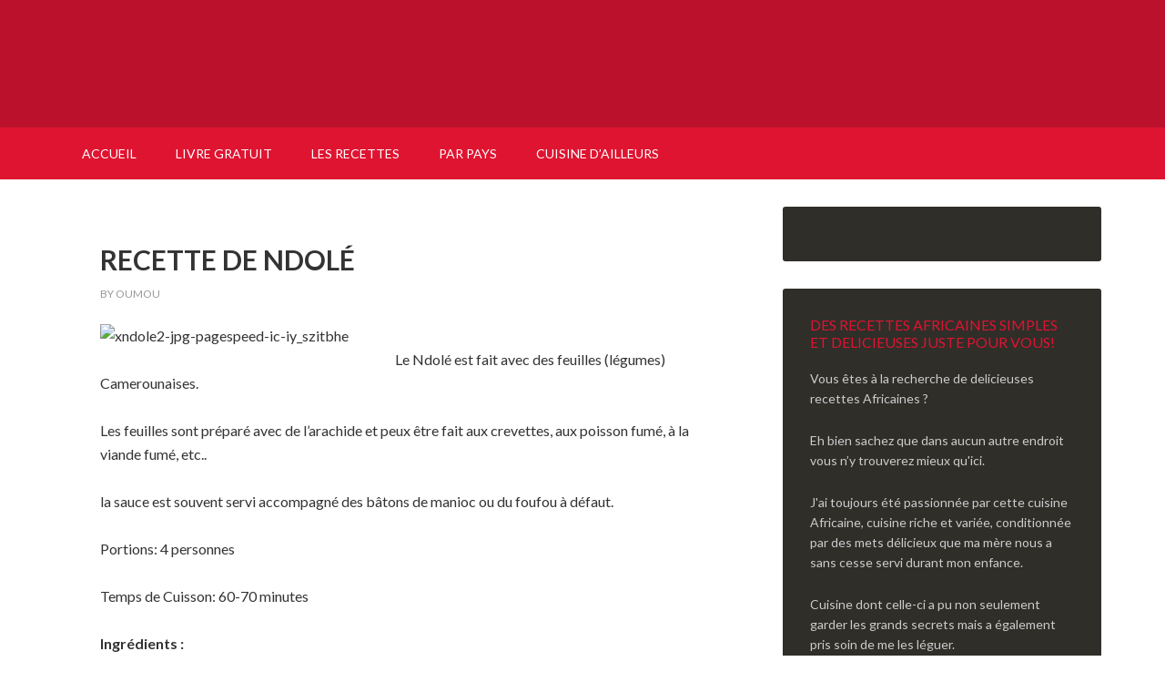

--- FILE ---
content_type: text/html; charset=UTF-8
request_url: https://www.recettesafricaine.com/ndole.html
body_size: 11466
content:
<!DOCTYPE html>
<html lang="fr-FR">
<head >
<meta charset="UTF-8" />
<meta name="viewport" content="width=device-width, initial-scale=1" />
<title>RECETTE DE NDOLÉ</title>
<meta name='robots' content='max-image-preview:large' />
<link rel='dns-prefetch' href='//www.recettesafricaine.com' />
<link rel='dns-prefetch' href='//fabulous-architect-8820.kit.com' />
<link rel='dns-prefetch' href='//fonts.googleapis.com' />
<link rel="alternate" type="application/rss+xml" title="Recettes Africaines &raquo; Flux" href="https://www.recettesafricaine.com/feed" />
<link rel="alternate" type="application/rss+xml" title="Recettes Africaines &raquo; Flux des commentaires" href="https://www.recettesafricaine.com/comments/feed" />
<link rel="alternate" title="oEmbed (JSON)" type="application/json+oembed" href="https://www.recettesafricaine.com/wp-json/oembed/1.0/embed?url=https%3A%2F%2Fwww.recettesafricaine.com%2Fndole.html" />
<link rel="alternate" title="oEmbed (XML)" type="text/xml+oembed" href="https://www.recettesafricaine.com/wp-json/oembed/1.0/embed?url=https%3A%2F%2Fwww.recettesafricaine.com%2Fndole.html&#038;format=xml" />
<link rel="canonical" href="https://www.recettesafricaine.com/ndole.html" />
<style id='wp-img-auto-sizes-contain-inline-css' type='text/css'>
img:is([sizes=auto i],[sizes^="auto," i]){contain-intrinsic-size:3000px 1500px}
/*# sourceURL=wp-img-auto-sizes-contain-inline-css */
</style>
<link rel='stylesheet' id='outreach-pro-theme-css' href='https://www.recettesafricaine.com/wp-content/themes/outreach-pro/style.css?ver=3.1' type='text/css' media='all' />
<style id='wp-emoji-styles-inline-css' type='text/css'>

	img.wp-smiley, img.emoji {
		display: inline !important;
		border: none !important;
		box-shadow: none !important;
		height: 1em !important;
		width: 1em !important;
		margin: 0 0.07em !important;
		vertical-align: -0.1em !important;
		background: none !important;
		padding: 0 !important;
	}
/*# sourceURL=wp-emoji-styles-inline-css */
</style>
<style id='wp-block-library-inline-css' type='text/css'>
:root{--wp-block-synced-color:#7a00df;--wp-block-synced-color--rgb:122,0,223;--wp-bound-block-color:var(--wp-block-synced-color);--wp-editor-canvas-background:#ddd;--wp-admin-theme-color:#007cba;--wp-admin-theme-color--rgb:0,124,186;--wp-admin-theme-color-darker-10:#006ba1;--wp-admin-theme-color-darker-10--rgb:0,107,160.5;--wp-admin-theme-color-darker-20:#005a87;--wp-admin-theme-color-darker-20--rgb:0,90,135;--wp-admin-border-width-focus:2px}@media (min-resolution:192dpi){:root{--wp-admin-border-width-focus:1.5px}}.wp-element-button{cursor:pointer}:root .has-very-light-gray-background-color{background-color:#eee}:root .has-very-dark-gray-background-color{background-color:#313131}:root .has-very-light-gray-color{color:#eee}:root .has-very-dark-gray-color{color:#313131}:root .has-vivid-green-cyan-to-vivid-cyan-blue-gradient-background{background:linear-gradient(135deg,#00d084,#0693e3)}:root .has-purple-crush-gradient-background{background:linear-gradient(135deg,#34e2e4,#4721fb 50%,#ab1dfe)}:root .has-hazy-dawn-gradient-background{background:linear-gradient(135deg,#faaca8,#dad0ec)}:root .has-subdued-olive-gradient-background{background:linear-gradient(135deg,#fafae1,#67a671)}:root .has-atomic-cream-gradient-background{background:linear-gradient(135deg,#fdd79a,#004a59)}:root .has-nightshade-gradient-background{background:linear-gradient(135deg,#330968,#31cdcf)}:root .has-midnight-gradient-background{background:linear-gradient(135deg,#020381,#2874fc)}:root{--wp--preset--font-size--normal:16px;--wp--preset--font-size--huge:42px}.has-regular-font-size{font-size:1em}.has-larger-font-size{font-size:2.625em}.has-normal-font-size{font-size:var(--wp--preset--font-size--normal)}.has-huge-font-size{font-size:var(--wp--preset--font-size--huge)}.has-text-align-center{text-align:center}.has-text-align-left{text-align:left}.has-text-align-right{text-align:right}.has-fit-text{white-space:nowrap!important}#end-resizable-editor-section{display:none}.aligncenter{clear:both}.items-justified-left{justify-content:flex-start}.items-justified-center{justify-content:center}.items-justified-right{justify-content:flex-end}.items-justified-space-between{justify-content:space-between}.screen-reader-text{border:0;clip-path:inset(50%);height:1px;margin:-1px;overflow:hidden;padding:0;position:absolute;width:1px;word-wrap:normal!important}.screen-reader-text:focus{background-color:#ddd;clip-path:none;color:#444;display:block;font-size:1em;height:auto;left:5px;line-height:normal;padding:15px 23px 14px;text-decoration:none;top:5px;width:auto;z-index:100000}html :where(.has-border-color){border-style:solid}html :where([style*=border-top-color]){border-top-style:solid}html :where([style*=border-right-color]){border-right-style:solid}html :where([style*=border-bottom-color]){border-bottom-style:solid}html :where([style*=border-left-color]){border-left-style:solid}html :where([style*=border-width]){border-style:solid}html :where([style*=border-top-width]){border-top-style:solid}html :where([style*=border-right-width]){border-right-style:solid}html :where([style*=border-bottom-width]){border-bottom-style:solid}html :where([style*=border-left-width]){border-left-style:solid}html :where(img[class*=wp-image-]){height:auto;max-width:100%}:where(figure){margin:0 0 1em}html :where(.is-position-sticky){--wp-admin--admin-bar--position-offset:var(--wp-admin--admin-bar--height,0px)}@media screen and (max-width:600px){html :where(.is-position-sticky){--wp-admin--admin-bar--position-offset:0px}}

/*# sourceURL=wp-block-library-inline-css */
</style><style id='wp-block-heading-inline-css' type='text/css'>
h1:where(.wp-block-heading).has-background,h2:where(.wp-block-heading).has-background,h3:where(.wp-block-heading).has-background,h4:where(.wp-block-heading).has-background,h5:where(.wp-block-heading).has-background,h6:where(.wp-block-heading).has-background{padding:1.25em 2.375em}h1.has-text-align-left[style*=writing-mode]:where([style*=vertical-lr]),h1.has-text-align-right[style*=writing-mode]:where([style*=vertical-rl]),h2.has-text-align-left[style*=writing-mode]:where([style*=vertical-lr]),h2.has-text-align-right[style*=writing-mode]:where([style*=vertical-rl]),h3.has-text-align-left[style*=writing-mode]:where([style*=vertical-lr]),h3.has-text-align-right[style*=writing-mode]:where([style*=vertical-rl]),h4.has-text-align-left[style*=writing-mode]:where([style*=vertical-lr]),h4.has-text-align-right[style*=writing-mode]:where([style*=vertical-rl]),h5.has-text-align-left[style*=writing-mode]:where([style*=vertical-lr]),h5.has-text-align-right[style*=writing-mode]:where([style*=vertical-rl]),h6.has-text-align-left[style*=writing-mode]:where([style*=vertical-lr]),h6.has-text-align-right[style*=writing-mode]:where([style*=vertical-rl]){rotate:180deg}
/*# sourceURL=https://www.recettesafricaine.com/wp-includes/blocks/heading/style.min.css */
</style>
<style id='wp-block-image-inline-css' type='text/css'>
.wp-block-image>a,.wp-block-image>figure>a{display:inline-block}.wp-block-image img{box-sizing:border-box;height:auto;max-width:100%;vertical-align:bottom}@media not (prefers-reduced-motion){.wp-block-image img.hide{visibility:hidden}.wp-block-image img.show{animation:show-content-image .4s}}.wp-block-image[style*=border-radius] img,.wp-block-image[style*=border-radius]>a{border-radius:inherit}.wp-block-image.has-custom-border img{box-sizing:border-box}.wp-block-image.aligncenter{text-align:center}.wp-block-image.alignfull>a,.wp-block-image.alignwide>a{width:100%}.wp-block-image.alignfull img,.wp-block-image.alignwide img{height:auto;width:100%}.wp-block-image .aligncenter,.wp-block-image .alignleft,.wp-block-image .alignright,.wp-block-image.aligncenter,.wp-block-image.alignleft,.wp-block-image.alignright{display:table}.wp-block-image .aligncenter>figcaption,.wp-block-image .alignleft>figcaption,.wp-block-image .alignright>figcaption,.wp-block-image.aligncenter>figcaption,.wp-block-image.alignleft>figcaption,.wp-block-image.alignright>figcaption{caption-side:bottom;display:table-caption}.wp-block-image .alignleft{float:left;margin:.5em 1em .5em 0}.wp-block-image .alignright{float:right;margin:.5em 0 .5em 1em}.wp-block-image .aligncenter{margin-left:auto;margin-right:auto}.wp-block-image :where(figcaption){margin-bottom:1em;margin-top:.5em}.wp-block-image.is-style-circle-mask img{border-radius:9999px}@supports ((-webkit-mask-image:none) or (mask-image:none)) or (-webkit-mask-image:none){.wp-block-image.is-style-circle-mask img{border-radius:0;-webkit-mask-image:url('data:image/svg+xml;utf8,<svg viewBox="0 0 100 100" xmlns="http://www.w3.org/2000/svg"><circle cx="50" cy="50" r="50"/></svg>');mask-image:url('data:image/svg+xml;utf8,<svg viewBox="0 0 100 100" xmlns="http://www.w3.org/2000/svg"><circle cx="50" cy="50" r="50"/></svg>');mask-mode:alpha;-webkit-mask-position:center;mask-position:center;-webkit-mask-repeat:no-repeat;mask-repeat:no-repeat;-webkit-mask-size:contain;mask-size:contain}}:root :where(.wp-block-image.is-style-rounded img,.wp-block-image .is-style-rounded img){border-radius:9999px}.wp-block-image figure{margin:0}.wp-lightbox-container{display:flex;flex-direction:column;position:relative}.wp-lightbox-container img{cursor:zoom-in}.wp-lightbox-container img:hover+button{opacity:1}.wp-lightbox-container button{align-items:center;backdrop-filter:blur(16px) saturate(180%);background-color:#5a5a5a40;border:none;border-radius:4px;cursor:zoom-in;display:flex;height:20px;justify-content:center;opacity:0;padding:0;position:absolute;right:16px;text-align:center;top:16px;width:20px;z-index:100}@media not (prefers-reduced-motion){.wp-lightbox-container button{transition:opacity .2s ease}}.wp-lightbox-container button:focus-visible{outline:3px auto #5a5a5a40;outline:3px auto -webkit-focus-ring-color;outline-offset:3px}.wp-lightbox-container button:hover{cursor:pointer;opacity:1}.wp-lightbox-container button:focus{opacity:1}.wp-lightbox-container button:focus,.wp-lightbox-container button:hover,.wp-lightbox-container button:not(:hover):not(:active):not(.has-background){background-color:#5a5a5a40;border:none}.wp-lightbox-overlay{box-sizing:border-box;cursor:zoom-out;height:100vh;left:0;overflow:hidden;position:fixed;top:0;visibility:hidden;width:100%;z-index:100000}.wp-lightbox-overlay .close-button{align-items:center;cursor:pointer;display:flex;justify-content:center;min-height:40px;min-width:40px;padding:0;position:absolute;right:calc(env(safe-area-inset-right) + 16px);top:calc(env(safe-area-inset-top) + 16px);z-index:5000000}.wp-lightbox-overlay .close-button:focus,.wp-lightbox-overlay .close-button:hover,.wp-lightbox-overlay .close-button:not(:hover):not(:active):not(.has-background){background:none;border:none}.wp-lightbox-overlay .lightbox-image-container{height:var(--wp--lightbox-container-height);left:50%;overflow:hidden;position:absolute;top:50%;transform:translate(-50%,-50%);transform-origin:top left;width:var(--wp--lightbox-container-width);z-index:9999999999}.wp-lightbox-overlay .wp-block-image{align-items:center;box-sizing:border-box;display:flex;height:100%;justify-content:center;margin:0;position:relative;transform-origin:0 0;width:100%;z-index:3000000}.wp-lightbox-overlay .wp-block-image img{height:var(--wp--lightbox-image-height);min-height:var(--wp--lightbox-image-height);min-width:var(--wp--lightbox-image-width);width:var(--wp--lightbox-image-width)}.wp-lightbox-overlay .wp-block-image figcaption{display:none}.wp-lightbox-overlay button{background:none;border:none}.wp-lightbox-overlay .scrim{background-color:#fff;height:100%;opacity:.9;position:absolute;width:100%;z-index:2000000}.wp-lightbox-overlay.active{visibility:visible}@media not (prefers-reduced-motion){.wp-lightbox-overlay.active{animation:turn-on-visibility .25s both}.wp-lightbox-overlay.active img{animation:turn-on-visibility .35s both}.wp-lightbox-overlay.show-closing-animation:not(.active){animation:turn-off-visibility .35s both}.wp-lightbox-overlay.show-closing-animation:not(.active) img{animation:turn-off-visibility .25s both}.wp-lightbox-overlay.zoom.active{animation:none;opacity:1;visibility:visible}.wp-lightbox-overlay.zoom.active .lightbox-image-container{animation:lightbox-zoom-in .4s}.wp-lightbox-overlay.zoom.active .lightbox-image-container img{animation:none}.wp-lightbox-overlay.zoom.active .scrim{animation:turn-on-visibility .4s forwards}.wp-lightbox-overlay.zoom.show-closing-animation:not(.active){animation:none}.wp-lightbox-overlay.zoom.show-closing-animation:not(.active) .lightbox-image-container{animation:lightbox-zoom-out .4s}.wp-lightbox-overlay.zoom.show-closing-animation:not(.active) .lightbox-image-container img{animation:none}.wp-lightbox-overlay.zoom.show-closing-animation:not(.active) .scrim{animation:turn-off-visibility .4s forwards}}@keyframes show-content-image{0%{visibility:hidden}99%{visibility:hidden}to{visibility:visible}}@keyframes turn-on-visibility{0%{opacity:0}to{opacity:1}}@keyframes turn-off-visibility{0%{opacity:1;visibility:visible}99%{opacity:0;visibility:visible}to{opacity:0;visibility:hidden}}@keyframes lightbox-zoom-in{0%{transform:translate(calc((-100vw + var(--wp--lightbox-scrollbar-width))/2 + var(--wp--lightbox-initial-left-position)),calc(-50vh + var(--wp--lightbox-initial-top-position))) scale(var(--wp--lightbox-scale))}to{transform:translate(-50%,-50%) scale(1)}}@keyframes lightbox-zoom-out{0%{transform:translate(-50%,-50%) scale(1);visibility:visible}99%{visibility:visible}to{transform:translate(calc((-100vw + var(--wp--lightbox-scrollbar-width))/2 + var(--wp--lightbox-initial-left-position)),calc(-50vh + var(--wp--lightbox-initial-top-position))) scale(var(--wp--lightbox-scale));visibility:hidden}}
/*# sourceURL=https://www.recettesafricaine.com/wp-includes/blocks/image/style.min.css */
</style>
<style id='wp-block-paragraph-inline-css' type='text/css'>
.is-small-text{font-size:.875em}.is-regular-text{font-size:1em}.is-large-text{font-size:2.25em}.is-larger-text{font-size:3em}.has-drop-cap:not(:focus):first-letter{float:left;font-size:8.4em;font-style:normal;font-weight:100;line-height:.68;margin:.05em .1em 0 0;text-transform:uppercase}body.rtl .has-drop-cap:not(:focus):first-letter{float:none;margin-left:.1em}p.has-drop-cap.has-background{overflow:hidden}:root :where(p.has-background){padding:1.25em 2.375em}:where(p.has-text-color:not(.has-link-color)) a{color:inherit}p.has-text-align-left[style*="writing-mode:vertical-lr"],p.has-text-align-right[style*="writing-mode:vertical-rl"]{rotate:180deg}
/*# sourceURL=https://www.recettesafricaine.com/wp-includes/blocks/paragraph/style.min.css */
</style>
<style id='global-styles-inline-css' type='text/css'>
:root{--wp--preset--aspect-ratio--square: 1;--wp--preset--aspect-ratio--4-3: 4/3;--wp--preset--aspect-ratio--3-4: 3/4;--wp--preset--aspect-ratio--3-2: 3/2;--wp--preset--aspect-ratio--2-3: 2/3;--wp--preset--aspect-ratio--16-9: 16/9;--wp--preset--aspect-ratio--9-16: 9/16;--wp--preset--color--black: #000000;--wp--preset--color--cyan-bluish-gray: #abb8c3;--wp--preset--color--white: #ffffff;--wp--preset--color--pale-pink: #f78da7;--wp--preset--color--vivid-red: #cf2e2e;--wp--preset--color--luminous-vivid-orange: #ff6900;--wp--preset--color--luminous-vivid-amber: #fcb900;--wp--preset--color--light-green-cyan: #7bdcb5;--wp--preset--color--vivid-green-cyan: #00d084;--wp--preset--color--pale-cyan-blue: #8ed1fc;--wp--preset--color--vivid-cyan-blue: #0693e3;--wp--preset--color--vivid-purple: #9b51e0;--wp--preset--gradient--vivid-cyan-blue-to-vivid-purple: linear-gradient(135deg,rgb(6,147,227) 0%,rgb(155,81,224) 100%);--wp--preset--gradient--light-green-cyan-to-vivid-green-cyan: linear-gradient(135deg,rgb(122,220,180) 0%,rgb(0,208,130) 100%);--wp--preset--gradient--luminous-vivid-amber-to-luminous-vivid-orange: linear-gradient(135deg,rgb(252,185,0) 0%,rgb(255,105,0) 100%);--wp--preset--gradient--luminous-vivid-orange-to-vivid-red: linear-gradient(135deg,rgb(255,105,0) 0%,rgb(207,46,46) 100%);--wp--preset--gradient--very-light-gray-to-cyan-bluish-gray: linear-gradient(135deg,rgb(238,238,238) 0%,rgb(169,184,195) 100%);--wp--preset--gradient--cool-to-warm-spectrum: linear-gradient(135deg,rgb(74,234,220) 0%,rgb(151,120,209) 20%,rgb(207,42,186) 40%,rgb(238,44,130) 60%,rgb(251,105,98) 80%,rgb(254,248,76) 100%);--wp--preset--gradient--blush-light-purple: linear-gradient(135deg,rgb(255,206,236) 0%,rgb(152,150,240) 100%);--wp--preset--gradient--blush-bordeaux: linear-gradient(135deg,rgb(254,205,165) 0%,rgb(254,45,45) 50%,rgb(107,0,62) 100%);--wp--preset--gradient--luminous-dusk: linear-gradient(135deg,rgb(255,203,112) 0%,rgb(199,81,192) 50%,rgb(65,88,208) 100%);--wp--preset--gradient--pale-ocean: linear-gradient(135deg,rgb(255,245,203) 0%,rgb(182,227,212) 50%,rgb(51,167,181) 100%);--wp--preset--gradient--electric-grass: linear-gradient(135deg,rgb(202,248,128) 0%,rgb(113,206,126) 100%);--wp--preset--gradient--midnight: linear-gradient(135deg,rgb(2,3,129) 0%,rgb(40,116,252) 100%);--wp--preset--font-size--small: 13px;--wp--preset--font-size--medium: 20px;--wp--preset--font-size--large: 36px;--wp--preset--font-size--x-large: 42px;--wp--preset--spacing--20: 0.44rem;--wp--preset--spacing--30: 0.67rem;--wp--preset--spacing--40: 1rem;--wp--preset--spacing--50: 1.5rem;--wp--preset--spacing--60: 2.25rem;--wp--preset--spacing--70: 3.38rem;--wp--preset--spacing--80: 5.06rem;--wp--preset--shadow--natural: 6px 6px 9px rgba(0, 0, 0, 0.2);--wp--preset--shadow--deep: 12px 12px 50px rgba(0, 0, 0, 0.4);--wp--preset--shadow--sharp: 6px 6px 0px rgba(0, 0, 0, 0.2);--wp--preset--shadow--outlined: 6px 6px 0px -3px rgb(255, 255, 255), 6px 6px rgb(0, 0, 0);--wp--preset--shadow--crisp: 6px 6px 0px rgb(0, 0, 0);}:where(.is-layout-flex){gap: 0.5em;}:where(.is-layout-grid){gap: 0.5em;}body .is-layout-flex{display: flex;}.is-layout-flex{flex-wrap: wrap;align-items: center;}.is-layout-flex > :is(*, div){margin: 0;}body .is-layout-grid{display: grid;}.is-layout-grid > :is(*, div){margin: 0;}:where(.wp-block-columns.is-layout-flex){gap: 2em;}:where(.wp-block-columns.is-layout-grid){gap: 2em;}:where(.wp-block-post-template.is-layout-flex){gap: 1.25em;}:where(.wp-block-post-template.is-layout-grid){gap: 1.25em;}.has-black-color{color: var(--wp--preset--color--black) !important;}.has-cyan-bluish-gray-color{color: var(--wp--preset--color--cyan-bluish-gray) !important;}.has-white-color{color: var(--wp--preset--color--white) !important;}.has-pale-pink-color{color: var(--wp--preset--color--pale-pink) !important;}.has-vivid-red-color{color: var(--wp--preset--color--vivid-red) !important;}.has-luminous-vivid-orange-color{color: var(--wp--preset--color--luminous-vivid-orange) !important;}.has-luminous-vivid-amber-color{color: var(--wp--preset--color--luminous-vivid-amber) !important;}.has-light-green-cyan-color{color: var(--wp--preset--color--light-green-cyan) !important;}.has-vivid-green-cyan-color{color: var(--wp--preset--color--vivid-green-cyan) !important;}.has-pale-cyan-blue-color{color: var(--wp--preset--color--pale-cyan-blue) !important;}.has-vivid-cyan-blue-color{color: var(--wp--preset--color--vivid-cyan-blue) !important;}.has-vivid-purple-color{color: var(--wp--preset--color--vivid-purple) !important;}.has-black-background-color{background-color: var(--wp--preset--color--black) !important;}.has-cyan-bluish-gray-background-color{background-color: var(--wp--preset--color--cyan-bluish-gray) !important;}.has-white-background-color{background-color: var(--wp--preset--color--white) !important;}.has-pale-pink-background-color{background-color: var(--wp--preset--color--pale-pink) !important;}.has-vivid-red-background-color{background-color: var(--wp--preset--color--vivid-red) !important;}.has-luminous-vivid-orange-background-color{background-color: var(--wp--preset--color--luminous-vivid-orange) !important;}.has-luminous-vivid-amber-background-color{background-color: var(--wp--preset--color--luminous-vivid-amber) !important;}.has-light-green-cyan-background-color{background-color: var(--wp--preset--color--light-green-cyan) !important;}.has-vivid-green-cyan-background-color{background-color: var(--wp--preset--color--vivid-green-cyan) !important;}.has-pale-cyan-blue-background-color{background-color: var(--wp--preset--color--pale-cyan-blue) !important;}.has-vivid-cyan-blue-background-color{background-color: var(--wp--preset--color--vivid-cyan-blue) !important;}.has-vivid-purple-background-color{background-color: var(--wp--preset--color--vivid-purple) !important;}.has-black-border-color{border-color: var(--wp--preset--color--black) !important;}.has-cyan-bluish-gray-border-color{border-color: var(--wp--preset--color--cyan-bluish-gray) !important;}.has-white-border-color{border-color: var(--wp--preset--color--white) !important;}.has-pale-pink-border-color{border-color: var(--wp--preset--color--pale-pink) !important;}.has-vivid-red-border-color{border-color: var(--wp--preset--color--vivid-red) !important;}.has-luminous-vivid-orange-border-color{border-color: var(--wp--preset--color--luminous-vivid-orange) !important;}.has-luminous-vivid-amber-border-color{border-color: var(--wp--preset--color--luminous-vivid-amber) !important;}.has-light-green-cyan-border-color{border-color: var(--wp--preset--color--light-green-cyan) !important;}.has-vivid-green-cyan-border-color{border-color: var(--wp--preset--color--vivid-green-cyan) !important;}.has-pale-cyan-blue-border-color{border-color: var(--wp--preset--color--pale-cyan-blue) !important;}.has-vivid-cyan-blue-border-color{border-color: var(--wp--preset--color--vivid-cyan-blue) !important;}.has-vivid-purple-border-color{border-color: var(--wp--preset--color--vivid-purple) !important;}.has-vivid-cyan-blue-to-vivid-purple-gradient-background{background: var(--wp--preset--gradient--vivid-cyan-blue-to-vivid-purple) !important;}.has-light-green-cyan-to-vivid-green-cyan-gradient-background{background: var(--wp--preset--gradient--light-green-cyan-to-vivid-green-cyan) !important;}.has-luminous-vivid-amber-to-luminous-vivid-orange-gradient-background{background: var(--wp--preset--gradient--luminous-vivid-amber-to-luminous-vivid-orange) !important;}.has-luminous-vivid-orange-to-vivid-red-gradient-background{background: var(--wp--preset--gradient--luminous-vivid-orange-to-vivid-red) !important;}.has-very-light-gray-to-cyan-bluish-gray-gradient-background{background: var(--wp--preset--gradient--very-light-gray-to-cyan-bluish-gray) !important;}.has-cool-to-warm-spectrum-gradient-background{background: var(--wp--preset--gradient--cool-to-warm-spectrum) !important;}.has-blush-light-purple-gradient-background{background: var(--wp--preset--gradient--blush-light-purple) !important;}.has-blush-bordeaux-gradient-background{background: var(--wp--preset--gradient--blush-bordeaux) !important;}.has-luminous-dusk-gradient-background{background: var(--wp--preset--gradient--luminous-dusk) !important;}.has-pale-ocean-gradient-background{background: var(--wp--preset--gradient--pale-ocean) !important;}.has-electric-grass-gradient-background{background: var(--wp--preset--gradient--electric-grass) !important;}.has-midnight-gradient-background{background: var(--wp--preset--gradient--midnight) !important;}.has-small-font-size{font-size: var(--wp--preset--font-size--small) !important;}.has-medium-font-size{font-size: var(--wp--preset--font-size--medium) !important;}.has-large-font-size{font-size: var(--wp--preset--font-size--large) !important;}.has-x-large-font-size{font-size: var(--wp--preset--font-size--x-large) !important;}
/*# sourceURL=global-styles-inline-css */
</style>

<style id='classic-theme-styles-inline-css' type='text/css'>
/*! This file is auto-generated */
.wp-block-button__link{color:#fff;background-color:#32373c;border-radius:9999px;box-shadow:none;text-decoration:none;padding:calc(.667em + 2px) calc(1.333em + 2px);font-size:1.125em}.wp-block-file__button{background:#32373c;color:#fff;text-decoration:none}
/*# sourceURL=/wp-includes/css/classic-themes.min.css */
</style>
<link rel='stylesheet' id='convertkit-broadcasts-css' href='https://www.recettesafricaine.com/wp-content/plugins/convertkit/resources/frontend/css/broadcasts.css?ver=2.6.5' type='text/css' media='all' />
<link rel='stylesheet' id='convertkit-button-css' href='https://www.recettesafricaine.com/wp-content/plugins/convertkit/resources/frontend/css/button.css?ver=2.6.5' type='text/css' media='all' />
<link rel='stylesheet' id='convertkit-form-css' href='https://www.recettesafricaine.com/wp-content/plugins/convertkit/resources/frontend/css/form.css?ver=2.6.5' type='text/css' media='all' />
<link rel='stylesheet' id='gch-frontend-styles-css' href='https://www.recettesafricaine.com/wp-content/plugins/genesis-custom-headers/css/gch-frontend-styles.css?ver=6.9' type='text/css' media='all' />
<link rel='stylesheet' id='dashicons-css' href='https://www.recettesafricaine.com/wp-includes/css/dashicons.min.css?ver=6.9' type='text/css' media='all' />
<link rel='stylesheet' id='google-fonts-css' href='//fonts.googleapis.com/css?family=Lato%3A400%2C700&#038;ver=3.1' type='text/css' media='all' />
<script type="text/javascript" src="https://www.recettesafricaine.com/wp-includes/js/jquery/jquery.min.js?ver=3.7.1" id="jquery-core-js"></script>
<script type="text/javascript" src="https://www.recettesafricaine.com/wp-includes/js/jquery/jquery-migrate.min.js?ver=3.4.1" id="jquery-migrate-js"></script>
<script type="text/javascript" src="https://www.recettesafricaine.com/wp-content/themes/outreach-pro/js/responsive-menu.js?ver=1.0.0" id="outreach-responsive-menu-js"></script>
<link rel="https://api.w.org/" href="https://www.recettesafricaine.com/wp-json/" /><link rel="alternate" title="JSON" type="application/json" href="https://www.recettesafricaine.com/wp-json/wp/v2/posts/506" /><link rel="EditURI" type="application/rsd+xml" title="RSD" href="https://www.recettesafricaine.com/xmlrpc.php?rsd" />
<link rel="pingback" href="https://www.recettesafricaine.com/xmlrpc.php" />
<script>
  (function(i,s,o,g,r,a,m){i['GoogleAnalyticsObject']=r;i[r]=i[r]||function(){
  (i[r].q=i[r].q||[]).push(arguments)},i[r].l=1*new Date();a=s.createElement(o),
  m=s.getElementsByTagName(o)[0];a.async=1;a.src=g;m.parentNode.insertBefore(a,m)
  })(window,document,'script','https://www.google-analytics.com/analytics.js','ga');

  ga('create', 'UA-87740730-1', 'auto');
  ga('send', 'pageview');

</script>

<meta name="google-site-verification" content="05EFZS-ckm2xmzqIhc9GV-WTSIW96xtV11tE_98zc6w" />

<style type="text/css">.site-title a { background: url(https://www.recettesafricaine.dreamhosters.com/wp-content/uploads/2016/10/cropped-xrecetteafricaine.png.pagespeed.ic_.2uJOtWHL3D.png) no-repeat !important; }</style>
<style type="text/css" id="custom-background-css">
body.custom-background { background-color: #ffffff; }
</style>
	<link rel="icon" href="https://www.recettesafricaine.com/wp-content/uploads/2016/10/cropped-RecettesAfricaine.com_Final_n2-32x32.png" sizes="32x32" />
<link rel="icon" href="https://www.recettesafricaine.com/wp-content/uploads/2016/10/cropped-RecettesAfricaine.com_Final_n2-192x192.png" sizes="192x192" />
<link rel="apple-touch-icon" href="https://www.recettesafricaine.com/wp-content/uploads/2016/10/cropped-RecettesAfricaine.com_Final_n2-180x180.png" />
<meta name="msapplication-TileImage" content="https://www.recettesafricaine.com/wp-content/uploads/2016/10/cropped-RecettesAfricaine.com_Final_n2-270x270.png" />
</head>
<body class="wp-singular post-template-default single single-post postid-506 single-format-standard custom-background wp-theme-genesis wp-child-theme-outreach-pro custom-header header-image header-full-width content-sidebar genesis-breadcrumbs-hidden genesis-footer-widgets-visible outreach-pro-red" itemscope itemtype="https://schema.org/WebPage"><div class="site-container"><header class="site-header" itemscope itemtype="https://schema.org/WPHeader"><div class="wrap"><div class="title-area"><h1 class="site-title" itemprop="headline"><a href="https://www.recettesafricaine.com/">Recettes Africaines</a></h1><h2 class="site-description" itemprop="description">Des Recettes Africaines Simples et delicieuse</h2></div></div></header><nav class="nav-primary" aria-label="Principal" itemscope itemtype="https://schema.org/SiteNavigationElement"><div class="wrap"><ul id="menu-en-bas" class="menu genesis-nav-menu menu-primary"><li id="menu-item-226" class="menu-item menu-item-type-custom menu-item-object-custom menu-item-home menu-item-226"><a href="https://www.recettesafricaine.com" itemprop="url"><span itemprop="name">Accueil</span></a></li>
<li id="menu-item-2466" class="menu-item menu-item-type-post_type menu-item-object-page menu-item-2466"><a href="https://www.recettesafricaine.com/livre-gratuit" itemprop="url"><span itemprop="name">Livre Gratuit</span></a></li>
<li id="menu-item-200" class="menu-item menu-item-type-taxonomy menu-item-object-category current-post-ancestor current-menu-parent current-post-parent menu-item-has-children menu-item-200"><a href="https://www.recettesafricaine.com/category/les-recettes-africaines" itemprop="url"><span itemprop="name">Les Recettes</span></a>
<ul class="sub-menu">
	<li id="menu-item-207" class="menu-item menu-item-type-taxonomy menu-item-object-category menu-item-207"><a href="https://www.recettesafricaine.com/category/les-recettes-africaines/beignets-africains" itemprop="url"><span itemprop="name">Beignets Africains</span></a></li>
	<li id="menu-item-858" class="menu-item menu-item-type-taxonomy menu-item-object-category menu-item-858"><a href="https://www.recettesafricaine.com/category/les-recettes-africaines/boissons-africaines" itemprop="url"><span itemprop="name">Boissons Africaines</span></a></li>
	<li id="menu-item-862" class="menu-item menu-item-type-taxonomy menu-item-object-category menu-item-862"><a href="https://www.recettesafricaine.com/category/les-recettes-africaines/recettes-de-riz" itemprop="url"><span itemprop="name">Recettes de Riz</span></a></li>
	<li id="menu-item-861" class="menu-item menu-item-type-taxonomy menu-item-object-category menu-item-861"><a href="https://www.recettesafricaine.com/category/les-recettes-africaines/recettes-de-poulet" itemprop="url"><span itemprop="name">Recettes de Poulet</span></a></li>
	<li id="menu-item-857" class="menu-item menu-item-type-taxonomy menu-item-object-category current-post-ancestor current-menu-parent current-post-parent menu-item-857"><a href="https://www.recettesafricaine.com/category/les-recettes-africaines/sauces-africaines" itemprop="url"><span itemprop="name">Sauces Africaines</span></a></li>
	<li id="menu-item-863" class="menu-item menu-item-type-taxonomy menu-item-object-category menu-item-863"><a href="https://www.recettesafricaine.com/category/les-recettes-africaines/recettes-de-viande" itemprop="url"><span itemprop="name">Recettes de Viande</span></a></li>
	<li id="menu-item-860" class="menu-item menu-item-type-taxonomy menu-item-object-category menu-item-860"><a href="https://www.recettesafricaine.com/category/les-recettes-africaines/recettes-de-poisson" itemprop="url"><span itemprop="name">Recettes de Poisson</span></a></li>
	<li id="menu-item-859" class="menu-item menu-item-type-taxonomy menu-item-object-category menu-item-859"><a href="https://www.recettesafricaine.com/category/les-recettes-africaines/recettes-de-bananes-plantains" itemprop="url"><span itemprop="name">Recettes de bananes plantains</span></a></li>
</ul>
</li>
<li id="menu-item-199" class="menu-item menu-item-type-taxonomy menu-item-object-category current-post-ancestor current-menu-parent current-post-parent menu-item-has-children menu-item-199"><a href="https://www.recettesafricaine.com/category/cuisine-africaine" itemprop="url"><span itemprop="name">Par Pays</span></a>
<ul class="sub-menu">
	<li id="menu-item-833" class="menu-item menu-item-type-taxonomy menu-item-object-category menu-item-833"><a href="https://www.recettesafricaine.com/category/cuisine-africaine/cuisine-algerienne" itemprop="url"><span itemprop="name">Cuisine Algerienne</span></a></li>
	<li id="menu-item-834" class="menu-item menu-item-type-taxonomy menu-item-object-category menu-item-834"><a href="https://www.recettesafricaine.com/category/cuisine-africaine/cuisine-beninoise" itemprop="url"><span itemprop="name">Cuisine Béninoise</span></a></li>
	<li id="menu-item-835" class="menu-item menu-item-type-taxonomy menu-item-object-category menu-item-835"><a href="https://www.recettesafricaine.com/category/cuisine-africaine/cuisine-burkinabe" itemprop="url"><span itemprop="name">Cuisine Burkinabe</span></a></li>
	<li id="menu-item-836" class="menu-item menu-item-type-taxonomy menu-item-object-category current-post-ancestor current-menu-parent current-post-parent menu-item-836"><a href="https://www.recettesafricaine.com/category/cuisine-africaine/cuisine-camerounaise" itemprop="url"><span itemprop="name">Cuisine Camerounaise</span></a></li>
	<li id="menu-item-837" class="menu-item menu-item-type-taxonomy menu-item-object-category menu-item-837"><a href="https://www.recettesafricaine.com/category/cuisine-africaine/cuisine-congolaise" itemprop="url"><span itemprop="name">Cuisine Congolaise</span></a></li>
	<li id="menu-item-209" class="menu-item menu-item-type-taxonomy menu-item-object-category menu-item-209"><a href="https://www.recettesafricaine.com/category/cuisine-africaine/cuisine-ivoirienne" itemprop="url"><span itemprop="name">Cuisine Ivoirienne</span></a></li>
	<li id="menu-item-838" class="menu-item menu-item-type-taxonomy menu-item-object-category menu-item-838"><a href="https://www.recettesafricaine.com/category/cuisine-africaine/cuisine-ghaneenne" itemprop="url"><span itemprop="name">Cuisine Ghanéenne</span></a></li>
	<li id="menu-item-839" class="menu-item menu-item-type-taxonomy menu-item-object-category menu-item-839"><a href="https://www.recettesafricaine.com/category/cuisine-africaine/cuisine-guineenne" itemprop="url"><span itemprop="name">Cuisine Guineenne</span></a></li>
	<li id="menu-item-842" class="menu-item menu-item-type-taxonomy menu-item-object-category menu-item-842"><a href="https://www.recettesafricaine.com/category/cuisine-africaine/cuisine-liberienne" itemprop="url"><span itemprop="name">Cuisine Libérienne</span></a></li>
	<li id="menu-item-843" class="menu-item menu-item-type-taxonomy menu-item-object-category menu-item-843"><a href="https://www.recettesafricaine.com/category/cuisine-africaine/cuisine-malgashe" itemprop="url"><span itemprop="name">Cuisine Malgashe</span></a></li>
	<li id="menu-item-841" class="menu-item menu-item-type-taxonomy menu-item-object-category menu-item-841"><a href="https://www.recettesafricaine.com/category/cuisine-africaine/cuisine-kenyane" itemprop="url"><span itemprop="name">Cuisine Kénianne</span></a></li>
	<li id="menu-item-844" class="menu-item menu-item-type-taxonomy menu-item-object-category menu-item-844"><a href="https://www.recettesafricaine.com/category/cuisine-africaine/cuisine-malienne" itemprop="url"><span itemprop="name">Cuisine Malienne</span></a></li>
	<li id="menu-item-845" class="menu-item menu-item-type-taxonomy menu-item-object-category menu-item-845"><a href="https://www.recettesafricaine.com/category/cuisine-africaine/cuisine-marocaine" itemprop="url"><span itemprop="name">Cuisine Marocaine</span></a></li>
	<li id="menu-item-846" class="menu-item menu-item-type-taxonomy menu-item-object-category menu-item-846"><a href="https://www.recettesafricaine.com/category/cuisine-africaine/cuisine-nigerianne" itemprop="url"><span itemprop="name">Cuisine Nigerianne</span></a></li>
	<li id="menu-item-847" class="menu-item menu-item-type-taxonomy menu-item-object-category menu-item-847"><a href="https://www.recettesafricaine.com/category/cuisine-africaine/cuisine-nigerienne" itemprop="url"><span itemprop="name">Cuisine Nigerienne</span></a></li>
	<li id="menu-item-848" class="menu-item menu-item-type-taxonomy menu-item-object-category menu-item-848"><a href="https://www.recettesafricaine.com/category/cuisine-africaine/cuisine-sierra-leonais" itemprop="url"><span itemprop="name">Cuisine Sierra leonais</span></a></li>
	<li id="menu-item-210" class="menu-item menu-item-type-taxonomy menu-item-object-category menu-item-210"><a href="https://www.recettesafricaine.com/category/cuisine-africaine/cuisine-senegalaise" itemprop="url"><span itemprop="name">Cuisine Sénégalaise</span></a></li>
	<li id="menu-item-849" class="menu-item menu-item-type-taxonomy menu-item-object-category menu-item-849"><a href="https://www.recettesafricaine.com/category/cuisine-africaine/cuisine-sud-africaine" itemprop="url"><span itemprop="name">Cuisine Sud-Africaine</span></a></li>
	<li id="menu-item-850" class="menu-item menu-item-type-taxonomy menu-item-object-category menu-item-850"><a href="https://www.recettesafricaine.com/category/cuisine-africaine/cuisine-tchadienne" itemprop="url"><span itemprop="name">Cuisine Tchadienne</span></a></li>
	<li id="menu-item-851" class="menu-item menu-item-type-taxonomy menu-item-object-category menu-item-851"><a href="https://www.recettesafricaine.com/category/cuisine-africaine/cuisine-togolaise" itemprop="url"><span itemprop="name">Cuisine Togolaise</span></a></li>
	<li id="menu-item-852" class="menu-item menu-item-type-taxonomy menu-item-object-category menu-item-852"><a href="https://www.recettesafricaine.com/category/cuisine-africaine/cuisine-tunisienne" itemprop="url"><span itemprop="name">Cuisine Tunisienne</span></a></li>
</ul>
</li>
<li id="menu-item-1428" class="menu-item menu-item-type-taxonomy menu-item-object-category menu-item-1428"><a href="https://www.recettesafricaine.com/category/cuisine-dailleurs" itemprop="url"><span itemprop="name">Cuisine d&rsquo;ailleurs</span></a></li>
</ul></div></nav><div class="site-inner"><div class="wrap"><div class="content-sidebar-wrap"><main class="content"><article class="post-506 post type-post status-publish format-standard has-post-thumbnail category-cuisine-africaine category-cuisine-camerounaise category-les-recettes-africaines category-sauces-africaines entry" aria-label="RECETTE DE NDOLÉ" itemscope itemtype="https://schema.org/CreativeWork"><header class="entry-header"><h1 class="entry-title" itemprop="headline">RECETTE DE NDOLÉ</h1>
<p class="entry-meta">By <span class="entry-author" itemprop="author" itemscope itemtype="https://schema.org/Person"><a href="https://www.recettesafricaine.com/author/recettesafricaine_1yoyzl" class="entry-author-link" rel="author" itemprop="url"><span class="entry-author-name" itemprop="name">Oumou</span></a></span>  </p></header><div class="entry-content" itemprop="text"><p><img decoding="async" class="size-full wp-image-149 alignleft" src="http://www.recettesafricaine.dreamhosters.com/wp-content/uploads/2016/10/xndole2.jpg.pagespeed.ic_.iy_sZItbhE.jpg" alt="xndole2-jpg-pagespeed-ic-iy_szitbhe" width="300" height="226"></p>
<p>Le Ndolé est fait avec des feuilles (légumes) Camerounaises.</p>
<p>Les feuilles sont préparé avec de l&rsquo;arachide et peux être fait aux crevettes, aux poisson fumé,&nbsp;à&nbsp;la viande fumé, etc..</p>
<p>la sauce est souvent servi accompagné des bâtons de manioc ou du foufou&nbsp;à&nbsp;défaut.</p>
<p>Portions:&nbsp;4 personnes</p>
<p>Temps de Cuisson:&nbsp;60-70 minutes</p>
<p><strong>Ingrédients :</strong><br>
<script async="" src="//pagead2.googlesyndication.com/pagead/js/adsbygoogle.js"></script><br>
<!-- new inside page --><br>
<ins class="adsbygoogle" style="display:inline-block;width:336px;height:280px" data-ad-client="ca-pub-5559527668784970" data-ad-slot="2831019044"></ins><br>
<script><br />
(adsbygoogle = window.adsbygoogle || []).push({});<br />
</script></p>
<ul>
<li>3 boules de Ndolé</li>
<li>500g de viande de bœuf (ou viande de votre choix), coupés en morceaux</li>
<li>2 oignons, coupés</li>
<li>400g d’arachides, épluchées</li>
<li>2 cuillèresà&nbsp;soupe d’écrevisses séchées</li>
<li>1 cube de bouillon (Maggi), facultatif</li>
<li>2 gousses d’ail, hachées</li>
<li>200ml d’huile (d’arachide, tournesol ou de palme)</li>
<li>sel, poivre et piment, selon votre goût</li>
<li>5l d’eau</li>
</ul>
<p><strong>Direction:</strong></p>
<p><em>Pour cette recette, j’assume que vous avez achet</em><em>é</em><em>&nbsp;les feuilles déjà coupé et surgelé.</em></p>
<p><strong>Etape 1: Le Lavage des feuilles de Ndolé</strong></p>
<p><strong>Conseils:</strong><strong>&nbsp;</strong>L’étape n’est pas vraiment obligatoire lorsque vous achetez les boules de Ndolé mais je recommanderais de la faire qu’en même.</p>
<p>Faites bouillir les feuilles dans une grande marmite remplie d’eau avec un peu de sel gemme.</p>
<p>Après ébullition, retirer les feuilles&nbsp;à&nbsp;l’aide d’une passoire, verser et changer l’eau.</p>
<p><strong>R</strong><strong>é</strong><strong>p</strong><strong>é</strong><strong>ter l’opération pendant au moins 2 fois.</strong></p>
<p>Cette étape permettra d’enlever l’amertume des feuilles.</p>
<p><strong>Etape 2:</strong>&nbsp;Faire bouillir&nbsp;<strong>les arachides</strong>&nbsp;pendant 15 minutes, puis les laisser refroidir et en faire une pâte avec un peu d&rsquo;eau au robot culinaire ou au mortier.</p>
<p><strong>Etape 3:</strong>&nbsp;Chauffer l’huile et Faire revenir les oignons, ajouter l&rsquo;ail et le poivre.</p>
<p>Ajouter&nbsp;<strong>la viande</strong>&nbsp;et faire dorer quelques minutes.</p>
<p><strong>Etape 4:</strong>&nbsp;Ajouter la pâte d&rsquo;arachide et l’eau.</p>
<p>Laisser la viande et la pâte d’arachide cuire au moins 40 minutes.</p>
<p><strong>Etape 5:</strong>&nbsp;Ajouter les feuilles de&nbsp;Ndolé, puis les écrevisses séchées, le sel, le cube de bouillon et le piment.</p>
<p>Réduire le feu et laisser mijoter pendant 30 minutes.</p>
<p>Tourner la sauce de temps en temps pour éviter que&nbsp;ça colle au fond de la marmite.</p>
<p>Servir avec le miondo (baton de manioc) ou du riz.</p>
<p>Bon Appétit!</p>


<h2 class="wp-block-heading"><a href="http://www.amazon.fr/dp/B09GJVXBW6" target="_blank" rel="noreferrer noopener">Acheter mon livre de cuisine</a></h2>



<figure class="wp-block-image size-full"><a href="www.amazon.fr/dp/B09GJVXBW6"><img decoding="async" width="900" height="656" src="https://www.recettesafricaine.com/wp-content/uploads/2021/11/4-2.jpg" alt="" class="wp-image-1826" srcset="https://www.recettesafricaine.com/wp-content/uploads/2021/11/4-2.jpg 900w, https://www.recettesafricaine.com/wp-content/uploads/2021/11/4-2-300x219.jpg 300w, https://www.recettesafricaine.com/wp-content/uploads/2021/11/4-2-768x560.jpg 768w" sizes="(max-width: 900px) 100vw, 900px" /></a></figure>



<p><a href="http://www.amazon.fr/dp/B09GJVXBW6" target="_blank" rel="noreferrer noopener"> Cliquez ici pour acheter mon livre de cuisine sur Amazon</a></p>
<!--<rdf:RDF xmlns:rdf="http://www.w3.org/1999/02/22-rdf-syntax-ns#"
			xmlns:dc="http://purl.org/dc/elements/1.1/"
			xmlns:trackback="http://madskills.com/public/xml/rss/module/trackback/">
		<rdf:Description rdf:about="https://www.recettesafricaine.com/ndole.html"
    dc:identifier="https://www.recettesafricaine.com/ndole.html"
    dc:title="RECETTE DE NDOLÉ"
    trackback:ping="https://www.recettesafricaine.com/ndole.html/trackback" />
</rdf:RDF>-->
</div><footer class="entry-footer"><p class="entry-meta"><span class="entry-categories">Classé sous :<a href="https://www.recettesafricaine.com/category/cuisine-africaine" rel="category tag">Cuisine Africaine</a>, <a href="https://www.recettesafricaine.com/category/cuisine-africaine/cuisine-camerounaise" rel="category tag">Cuisine Camerounaise</a>, <a href="https://www.recettesafricaine.com/category/les-recettes-africaines" rel="category tag">Les Recettes</a>, <a href="https://www.recettesafricaine.com/category/les-recettes-africaines/sauces-africaines" rel="category tag">Sauces Africaines</a></span> </p></footer></article></main><aside class="sidebar sidebar-primary widget-area" role="complementary" aria-label="Barre latérale principale" itemscope itemtype="https://schema.org/WPSideBar"><section id="block-7" class="widget widget_block"><div class="widget-wrap"><script async data-uid="9aff715194" src="https://fabulous-architect-8820.kit.com/9aff715194/index.js"></script></div></section>
<section id="text-14" class="widget widget_text"><div class="widget-wrap"><h4 class="widget-title widgettitle">Des Recettes Africaines Simples et Delicieuses Juste Pour Vous!</h4>
			<div class="textwidget"><p>Vous êtes à la recherche de delicieuses recettes Africaines ?</p>
<p>Eh bien sachez que dans aucun autre endroit vous n’y trouverez mieux qu'ici.</p>
<p>J'ai toujours été passionnée par cette cuisine Africaine, cuisine riche et variée, conditionnée par des mets délicieux que ma mère nous a sans cesse servi durant mon enfance.</p>
<p>Cuisine dont celle-ci a pu non seulement garder les grands secrets mais a également pris soin de me les léguer.<br />
Sur mon site, vous y trouverez presque la totalité des grandes recettes du continent Africain à travers des photos, des vidéos et des explications bien garnies qui vous permettront de les préparer seuls chez vous et dans la plus grande simplicité.</p>
</div>
		</div></section>
<section id="text-16" class="widget widget_text"><div class="widget-wrap"><h4 class="widget-title widgettitle">Recettes Populaires Africaines</h4>
			<div class="textwidget"><p>Voici quelques recettes populaires Africaines. Mais sachez qu’il ya beaucoup plus de recettes de cuisine Africaine dans ce site.<br />
Cliquez sur une image ou un lien, ci-dessous pour aller à la recette qui vous intéresse.</p>
</div>
		</div></section>
</aside></div></div></div><div class="sub-footer"><div class="wrap"><div class="sub-footer-left"><section id="featured-post-6" class="widget featured-content featuredpost"><div class="widget-wrap"><article class="post-439 post type-post status-publish format-standard has-post-thumbnail category-amuse-bouche category-beignets-africains category-cuisine-africaine category-cuisine-tchadienne category-les-recettes-africaines tag-beignets-africains entry" aria-label="Gâteau Tchadien"><a href="https://www.recettesafricaine.com/gateau-tchadien.html" class="alignleft" aria-hidden="true" tabindex="-1"><img width="150" height="150" src="https://www.recettesafricaine.com/wp-content/uploads/2016/10/xgateau-tchad.jpg.pagespeed.ic_.6aQN95z4OX-150x150.jpg" class="entry-image attachment-post" alt="" itemprop="image" decoding="async" loading="lazy" /></a><header class="entry-header"><h2 class="entry-title" itemprop="headline"><a href="https://www.recettesafricaine.com/gateau-tchadien.html">Gâteau Tchadien</a></h2></header><div class="entry-content"><p>Un recette de Cake avec levure (gâteau Tchadien) proposée par la page&nbsp;La Cuisine Tchadienne &#x02026; <a href="https://www.recettesafricaine.com/gateau-tchadien.html" class="more-link">[LIRE LA SUITE...]</a></p></div></article><article class="post-701 post type-post status-publish format-standard has-post-thumbnail category-amuse-bouche category-cuisine-africaine category-cuisine-guineenne category-cuisine-ivoirienne category-les-recettes-africaines tag-recettes-africaines entry" aria-label="Toffi (Bonbon Africain)"><a href="https://www.recettesafricaine.com/toffees-bonbons-africain.html" class="alignleft" aria-hidden="true" tabindex="-1"><img width="150" height="150" src="https://www.recettesafricaine.com/wp-content/uploads/2016/11/toffet-150x150.jpg" class="entry-image attachment-post" alt="" itemprop="image" decoding="async" loading="lazy" /></a><header class="entry-header"><h2 class="entry-title" itemprop="headline"><a href="https://www.recettesafricaine.com/toffees-bonbons-africain.html">Toffi (Bonbon Africain)</a></h2></header><div class="entry-content"><p>Recette de Bonbon Africain ou sucette africain , les toffis..
Ingrédients:





1 boite de lait &#x02026; <a href="https://www.recettesafricaine.com/toffees-bonbons-africain.html" class="more-link">[LIRE LA SUITE...]</a></p></div></article></div></section>
</div></div><!-- end .wrap --></div><!-- end .sub-footer --><div class="footer-widgets"><div class="wrap"><div class="widget-area footer-widgets-1 footer-widget-area"><section id="featured-page-7" class="widget featured-content featuredpage"><div class="widget-wrap"><article class="post-186 page type-page status-publish entry" aria-label="Contactez nous"><header class="entry-header"><h2 class="entry-title" itemprop="headline"><a href="https://www.recettesafricaine.com/contact-html">Contactez nous</a></h2></header></article></div></section>
</div><div class="widget-area footer-widgets-2 footer-widget-area"><section id="featured-page-8" class="widget featured-content featuredpage"><div class="widget-wrap"><article class="post-183 page type-page status-publish entry" aria-label="Qui est Oumou?"><header class="entry-header"><h2 class="entry-title" itemprop="headline"><a href="https://www.recettesafricaine.com/qui-sommes-nous-html">Qui est Oumou?</a></h2></header></article></div></section>
</div></div></div><footer class="site-footer" itemscope itemtype="https://schema.org/WPFooter"><div class="wrap"><p>Copyright @ <a href="https://www.recettesafricaine.com">Recettes Africaines</a></p></div></footer></div><script type="speculationrules">
{"prefetch":[{"source":"document","where":{"and":[{"href_matches":"/*"},{"not":{"href_matches":["/wp-*.php","/wp-admin/*","/wp-content/uploads/*","/wp-content/*","/wp-content/plugins/*","/wp-content/themes/outreach-pro/*","/wp-content/themes/genesis/*","/*\\?(.+)"]}},{"not":{"selector_matches":"a[rel~=\"nofollow\"]"}},{"not":{"selector_matches":".no-prefetch, .no-prefetch a"}}]},"eagerness":"conservative"}]}
</script>
<script type="text/javascript" id="convertkit-broadcasts-js-extra">
/* <![CDATA[ */
var convertkit_broadcasts = {"ajax_url":"https://www.recettesafricaine.com/wp-admin/admin-ajax.php","action":"convertkit_broadcasts_render","debug":""};
//# sourceURL=convertkit-broadcasts-js-extra
/* ]]> */
</script>
<script type="text/javascript" src="https://www.recettesafricaine.com/wp-content/plugins/convertkit/resources/frontend/js/broadcasts.js?ver=2.6.5" id="convertkit-broadcasts-js"></script>
<script type="text/javascript" src="https://fabulous-architect-8820.kit.com/commerce.js?ver=6.9" id="convertkit-commerce-js"></script>
<script type="text/javascript" id="convertkit-js-js-extra">
/* <![CDATA[ */
var convertkit = {"ajaxurl":"https://www.recettesafricaine.com/wp-admin/admin-ajax.php","debug":"","nonce":"623067989a","subscriber_id":""};
//# sourceURL=convertkit-js-js-extra
/* ]]> */
</script>
<script type="text/javascript" src="https://www.recettesafricaine.com/wp-content/plugins/convertkit/resources/frontend/js/convertkit.js?ver=2.6.5" id="convertkit-js-js"></script>
<script id="wp-emoji-settings" type="application/json">
{"baseUrl":"https://s.w.org/images/core/emoji/17.0.2/72x72/","ext":".png","svgUrl":"https://s.w.org/images/core/emoji/17.0.2/svg/","svgExt":".svg","source":{"concatemoji":"https://www.recettesafricaine.com/wp-includes/js/wp-emoji-release.min.js?ver=6.9"}}
</script>
<script type="module">
/* <![CDATA[ */
/*! This file is auto-generated */
const a=JSON.parse(document.getElementById("wp-emoji-settings").textContent),o=(window._wpemojiSettings=a,"wpEmojiSettingsSupports"),s=["flag","emoji"];function i(e){try{var t={supportTests:e,timestamp:(new Date).valueOf()};sessionStorage.setItem(o,JSON.stringify(t))}catch(e){}}function c(e,t,n){e.clearRect(0,0,e.canvas.width,e.canvas.height),e.fillText(t,0,0);t=new Uint32Array(e.getImageData(0,0,e.canvas.width,e.canvas.height).data);e.clearRect(0,0,e.canvas.width,e.canvas.height),e.fillText(n,0,0);const a=new Uint32Array(e.getImageData(0,0,e.canvas.width,e.canvas.height).data);return t.every((e,t)=>e===a[t])}function p(e,t){e.clearRect(0,0,e.canvas.width,e.canvas.height),e.fillText(t,0,0);var n=e.getImageData(16,16,1,1);for(let e=0;e<n.data.length;e++)if(0!==n.data[e])return!1;return!0}function u(e,t,n,a){switch(t){case"flag":return n(e,"\ud83c\udff3\ufe0f\u200d\u26a7\ufe0f","\ud83c\udff3\ufe0f\u200b\u26a7\ufe0f")?!1:!n(e,"\ud83c\udde8\ud83c\uddf6","\ud83c\udde8\u200b\ud83c\uddf6")&&!n(e,"\ud83c\udff4\udb40\udc67\udb40\udc62\udb40\udc65\udb40\udc6e\udb40\udc67\udb40\udc7f","\ud83c\udff4\u200b\udb40\udc67\u200b\udb40\udc62\u200b\udb40\udc65\u200b\udb40\udc6e\u200b\udb40\udc67\u200b\udb40\udc7f");case"emoji":return!a(e,"\ud83e\u1fac8")}return!1}function f(e,t,n,a){let r;const o=(r="undefined"!=typeof WorkerGlobalScope&&self instanceof WorkerGlobalScope?new OffscreenCanvas(300,150):document.createElement("canvas")).getContext("2d",{willReadFrequently:!0}),s=(o.textBaseline="top",o.font="600 32px Arial",{});return e.forEach(e=>{s[e]=t(o,e,n,a)}),s}function r(e){var t=document.createElement("script");t.src=e,t.defer=!0,document.head.appendChild(t)}a.supports={everything:!0,everythingExceptFlag:!0},new Promise(t=>{let n=function(){try{var e=JSON.parse(sessionStorage.getItem(o));if("object"==typeof e&&"number"==typeof e.timestamp&&(new Date).valueOf()<e.timestamp+604800&&"object"==typeof e.supportTests)return e.supportTests}catch(e){}return null}();if(!n){if("undefined"!=typeof Worker&&"undefined"!=typeof OffscreenCanvas&&"undefined"!=typeof URL&&URL.createObjectURL&&"undefined"!=typeof Blob)try{var e="postMessage("+f.toString()+"("+[JSON.stringify(s),u.toString(),c.toString(),p.toString()].join(",")+"));",a=new Blob([e],{type:"text/javascript"});const r=new Worker(URL.createObjectURL(a),{name:"wpTestEmojiSupports"});return void(r.onmessage=e=>{i(n=e.data),r.terminate(),t(n)})}catch(e){}i(n=f(s,u,c,p))}t(n)}).then(e=>{for(const n in e)a.supports[n]=e[n],a.supports.everything=a.supports.everything&&a.supports[n],"flag"!==n&&(a.supports.everythingExceptFlag=a.supports.everythingExceptFlag&&a.supports[n]);var t;a.supports.everythingExceptFlag=a.supports.everythingExceptFlag&&!a.supports.flag,a.supports.everything||((t=a.source||{}).concatemoji?r(t.concatemoji):t.wpemoji&&t.twemoji&&(r(t.twemoji),r(t.wpemoji)))});
//# sourceURL=https://www.recettesafricaine.com/wp-includes/js/wp-emoji-loader.min.js
/* ]]> */
</script>
</body></html>


--- FILE ---
content_type: text/plain
request_url: https://www.google-analytics.com/j/collect?v=1&_v=j102&a=706019396&t=pageview&_s=1&dl=https%3A%2F%2Fwww.recettesafricaine.com%2Fndole.html&ul=en-us%40posix&dt=RECETTE%20DE%20NDOL%C3%89&sr=1280x720&vp=1280x720&_u=IEBAAEABAAAAACAAI~&jid=1652002866&gjid=173092484&cid=1359996029.1768932832&tid=UA-87740730-1&_gid=1499073024.1768932832&_r=1&_slc=1&z=324078826
body_size: -454
content:
2,cG-CP4ZNFBWT5